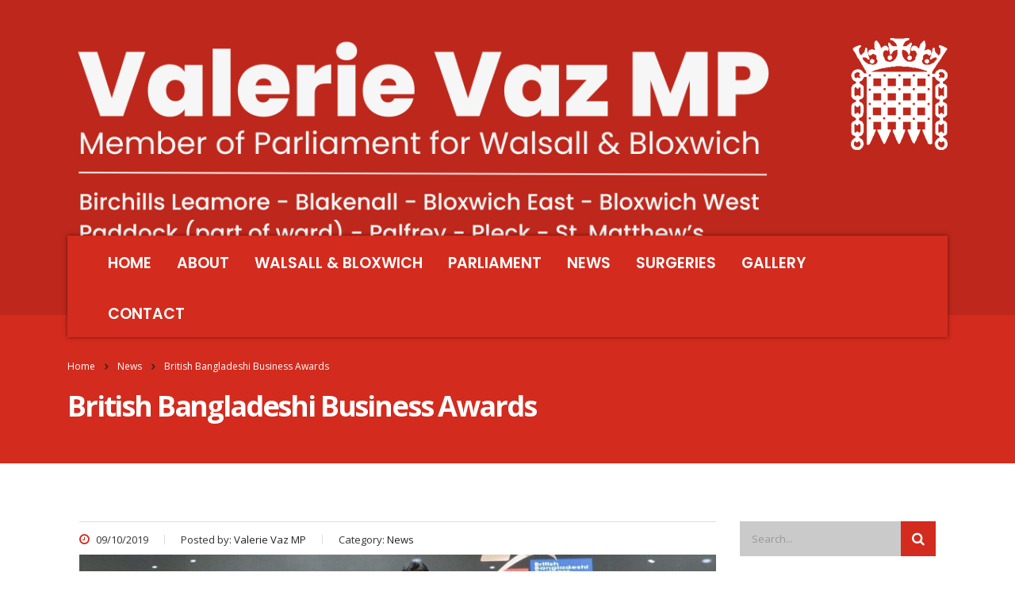

--- FILE ---
content_type: text/html; charset=UTF-8
request_url: https://www.valerievazmp.co.uk/british-bangladeshi-business-awards/
body_size: 15942
content:
<!DOCTYPE html>
<html lang="en-GB" class="no-js">
<head>
    <meta charset="UTF-8">
    <meta name="viewport" content="width=device-width, initial-scale=1">
    <link rel="profile" href="https://gmpg.org/xfn/11">
    <link rel="pingback" href="https://www.valerievazmp.co.uk/xmlrpc.php">
    <script>!function(e,c){e[c]=e[c]+(e[c]&&" ")+"quform-js"}(document.documentElement,"className");</script><meta name='robots' content='index, follow, max-image-preview:large, max-snippet:-1, max-video-preview:-1' />
	<style>img:is([sizes="auto" i], [sizes^="auto," i]) { contain-intrinsic-size: 3000px 1500px }</style>
	
	<!-- This site is optimized with the Yoast SEO plugin v26.6 - https://yoast.com/wordpress/plugins/seo/ -->
	<title>British Bangladeshi Business Awards - Valerie Vaz MP</title>
	<link rel="canonical" href="https://www.valerievazmp.co.uk/british-bangladeshi-business-awards/" />
	<meta property="og:locale" content="en_GB" />
	<meta property="og:type" content="article" />
	<meta property="og:title" content="British Bangladeshi Business Awards - Valerie Vaz MP" />
	<meta property="og:description" content="I was delighted to attend the third British Bangladeshi Business Awards at The Bingley Hall in Birmingham on Thursday 9 October 2019. The Awards are organised by Desh Foundation UK which is celebrating its 10th anniversary. Desh Foundation UK was founded by Mishbaur Rahman in 2009 as a small local community-based organisation to encourage business development within the Bangladeshi community in the UK." />
	<meta property="og:url" content="https://www.valerievazmp.co.uk/british-bangladeshi-business-awards/" />
	<meta property="og:site_name" content="Valerie Vaz MP" />
	<meta property="article:published_time" content="2019-10-09T21:44:57+00:00" />
	<meta property="article:modified_time" content="2019-10-15T11:30:25+00:00" />
	<meta property="og:image" content="https://www.valerievazmp.co.uk/wp-content/uploads/2019/10/VV-presenting-award.jpg" />
	<meta property="og:image:width" content="1600" />
	<meta property="og:image:height" content="944" />
	<meta property="og:image:type" content="image/jpeg" />
	<meta name="author" content="Valerie Vaz MP" />
	<meta name="twitter:card" content="summary_large_image" />
	<meta name="twitter:creator" content="@valerie_vazmp" />
	<meta name="twitter:site" content="@valerie_vazmp" />
	<meta name="twitter:label1" content="Written by" />
	<meta name="twitter:data1" content="Valerie Vaz MP" />
	<meta name="twitter:label2" content="Estimated reading time" />
	<meta name="twitter:data2" content="3 minutes" />
	<script type="application/ld+json" class="yoast-schema-graph">{"@context":"https://schema.org","@graph":[{"@type":"WebPage","@id":"https://www.valerievazmp.co.uk/british-bangladeshi-business-awards/","url":"https://www.valerievazmp.co.uk/british-bangladeshi-business-awards/","name":"British Bangladeshi Business Awards - Valerie Vaz MP","isPartOf":{"@id":"https://www.valerievazmp.co.uk/#website"},"primaryImageOfPage":{"@id":"https://www.valerievazmp.co.uk/british-bangladeshi-business-awards/#primaryimage"},"image":{"@id":"https://www.valerievazmp.co.uk/british-bangladeshi-business-awards/#primaryimage"},"thumbnailUrl":"https://www.valerievazmp.co.uk/wp-content/uploads/2019/10/VV-presenting-award.jpg","datePublished":"2019-10-09T21:44:57+00:00","dateModified":"2019-10-15T11:30:25+00:00","author":{"@id":"https://www.valerievazmp.co.uk/#/schema/person/f8b6238126ab52983b5226a8c01ff062"},"breadcrumb":{"@id":"https://www.valerievazmp.co.uk/british-bangladeshi-business-awards/#breadcrumb"},"inLanguage":"en-GB","potentialAction":[{"@type":"ReadAction","target":["https://www.valerievazmp.co.uk/british-bangladeshi-business-awards/"]}]},{"@type":"ImageObject","inLanguage":"en-GB","@id":"https://www.valerievazmp.co.uk/british-bangladeshi-business-awards/#primaryimage","url":"https://www.valerievazmp.co.uk/wp-content/uploads/2019/10/VV-presenting-award.jpg","contentUrl":"https://www.valerievazmp.co.uk/wp-content/uploads/2019/10/VV-presenting-award.jpg","width":1600,"height":944},{"@type":"BreadcrumbList","@id":"https://www.valerievazmp.co.uk/british-bangladeshi-business-awards/#breadcrumb","itemListElement":[{"@type":"ListItem","position":1,"name":"Home","item":"https://www.valerievazmp.co.uk/"},{"@type":"ListItem","position":2,"name":"British Bangladeshi Business Awards"}]},{"@type":"WebSite","@id":"https://www.valerievazmp.co.uk/#website","url":"https://www.valerievazmp.co.uk/","name":"Valerie Vaz MP","description":"Thank you for visiting my website. You will find information about my work and activities as the Member of Parliament on behalf of the people of Walsall South.","potentialAction":[{"@type":"SearchAction","target":{"@type":"EntryPoint","urlTemplate":"https://www.valerievazmp.co.uk/?s={search_term_string}"},"query-input":{"@type":"PropertyValueSpecification","valueRequired":true,"valueName":"search_term_string"}}],"inLanguage":"en-GB"},{"@type":"Person","@id":"https://www.valerievazmp.co.uk/#/schema/person/f8b6238126ab52983b5226a8c01ff062","name":"Valerie Vaz MP","image":{"@type":"ImageObject","inLanguage":"en-GB","@id":"https://www.valerievazmp.co.uk/#/schema/person/image/","url":"https://secure.gravatar.com/avatar/4c653ed46f919588127c67743297295c18122a4cb3e3d6352703fd1cd5180a26?s=96&d=mm&r=g","contentUrl":"https://secure.gravatar.com/avatar/4c653ed46f919588127c67743297295c18122a4cb3e3d6352703fd1cd5180a26?s=96&d=mm&r=g","caption":"Valerie Vaz MP"}}]}</script>
	<!-- / Yoast SEO plugin. -->


<link rel='dns-prefetch' href='//fonts.googleapis.com' />
<link rel="alternate" type="application/rss+xml" title="Valerie Vaz MP &raquo; Feed" href="https://www.valerievazmp.co.uk/feed/" />
<script type="text/javascript">
/* <![CDATA[ */
window._wpemojiSettings = {"baseUrl":"https:\/\/s.w.org\/images\/core\/emoji\/16.0.1\/72x72\/","ext":".png","svgUrl":"https:\/\/s.w.org\/images\/core\/emoji\/16.0.1\/svg\/","svgExt":".svg","source":{"concatemoji":"https:\/\/www.valerievazmp.co.uk\/wp-includes\/js\/wp-emoji-release.min.js?ver=6.8.3"}};
/*! This file is auto-generated */
!function(s,n){var o,i,e;function c(e){try{var t={supportTests:e,timestamp:(new Date).valueOf()};sessionStorage.setItem(o,JSON.stringify(t))}catch(e){}}function p(e,t,n){e.clearRect(0,0,e.canvas.width,e.canvas.height),e.fillText(t,0,0);var t=new Uint32Array(e.getImageData(0,0,e.canvas.width,e.canvas.height).data),a=(e.clearRect(0,0,e.canvas.width,e.canvas.height),e.fillText(n,0,0),new Uint32Array(e.getImageData(0,0,e.canvas.width,e.canvas.height).data));return t.every(function(e,t){return e===a[t]})}function u(e,t){e.clearRect(0,0,e.canvas.width,e.canvas.height),e.fillText(t,0,0);for(var n=e.getImageData(16,16,1,1),a=0;a<n.data.length;a++)if(0!==n.data[a])return!1;return!0}function f(e,t,n,a){switch(t){case"flag":return n(e,"\ud83c\udff3\ufe0f\u200d\u26a7\ufe0f","\ud83c\udff3\ufe0f\u200b\u26a7\ufe0f")?!1:!n(e,"\ud83c\udde8\ud83c\uddf6","\ud83c\udde8\u200b\ud83c\uddf6")&&!n(e,"\ud83c\udff4\udb40\udc67\udb40\udc62\udb40\udc65\udb40\udc6e\udb40\udc67\udb40\udc7f","\ud83c\udff4\u200b\udb40\udc67\u200b\udb40\udc62\u200b\udb40\udc65\u200b\udb40\udc6e\u200b\udb40\udc67\u200b\udb40\udc7f");case"emoji":return!a(e,"\ud83e\udedf")}return!1}function g(e,t,n,a){var r="undefined"!=typeof WorkerGlobalScope&&self instanceof WorkerGlobalScope?new OffscreenCanvas(300,150):s.createElement("canvas"),o=r.getContext("2d",{willReadFrequently:!0}),i=(o.textBaseline="top",o.font="600 32px Arial",{});return e.forEach(function(e){i[e]=t(o,e,n,a)}),i}function t(e){var t=s.createElement("script");t.src=e,t.defer=!0,s.head.appendChild(t)}"undefined"!=typeof Promise&&(o="wpEmojiSettingsSupports",i=["flag","emoji"],n.supports={everything:!0,everythingExceptFlag:!0},e=new Promise(function(e){s.addEventListener("DOMContentLoaded",e,{once:!0})}),new Promise(function(t){var n=function(){try{var e=JSON.parse(sessionStorage.getItem(o));if("object"==typeof e&&"number"==typeof e.timestamp&&(new Date).valueOf()<e.timestamp+604800&&"object"==typeof e.supportTests)return e.supportTests}catch(e){}return null}();if(!n){if("undefined"!=typeof Worker&&"undefined"!=typeof OffscreenCanvas&&"undefined"!=typeof URL&&URL.createObjectURL&&"undefined"!=typeof Blob)try{var e="postMessage("+g.toString()+"("+[JSON.stringify(i),f.toString(),p.toString(),u.toString()].join(",")+"));",a=new Blob([e],{type:"text/javascript"}),r=new Worker(URL.createObjectURL(a),{name:"wpTestEmojiSupports"});return void(r.onmessage=function(e){c(n=e.data),r.terminate(),t(n)})}catch(e){}c(n=g(i,f,p,u))}t(n)}).then(function(e){for(var t in e)n.supports[t]=e[t],n.supports.everything=n.supports.everything&&n.supports[t],"flag"!==t&&(n.supports.everythingExceptFlag=n.supports.everythingExceptFlag&&n.supports[t]);n.supports.everythingExceptFlag=n.supports.everythingExceptFlag&&!n.supports.flag,n.DOMReady=!1,n.readyCallback=function(){n.DOMReady=!0}}).then(function(){return e}).then(function(){var e;n.supports.everything||(n.readyCallback(),(e=n.source||{}).concatemoji?t(e.concatemoji):e.wpemoji&&e.twemoji&&(t(e.twemoji),t(e.wpemoji)))}))}((window,document),window._wpemojiSettings);
/* ]]> */
</script>
<style id='wp-emoji-styles-inline-css' type='text/css'>

	img.wp-smiley, img.emoji {
		display: inline !important;
		border: none !important;
		box-shadow: none !important;
		height: 1em !important;
		width: 1em !important;
		margin: 0 0.07em !important;
		vertical-align: -0.1em !important;
		background: none !important;
		padding: 0 !important;
	}
</style>
<link rel='stylesheet' id='stm-stm-css' href='https://www.valerievazmp.co.uk/wp-content/uploads/stm_fonts/stm/stm.css?ver=1.0' type='text/css' media='all' />
<link rel='stylesheet' id='otw-bm-default-css' href='https://www.valerievazmp.co.uk/wp-content/plugins/otw-blog-manager/frontend/css/default.css?ver=6.8.3' type='text/css' media='all' />
<link rel='stylesheet' id='otw-bm-font-awesome-css' href='https://www.valerievazmp.co.uk/wp-content/plugins/otw-blog-manager/frontend/css/font-awesome.min.css?ver=6.8.3' type='text/css' media='all' />
<link rel='stylesheet' id='otw-bm-bm-css' href='https://www.valerievazmp.co.uk/wp-content/plugins/otw-blog-manager/frontend/css/otw-blog-manager.css?ver=6.8.3' type='text/css' media='all' />
<link rel='stylesheet' id='otw-bm-grid-css' href='https://www.valerievazmp.co.uk/wp-content/plugins/otw-blog-manager/frontend/css/otw-grid.css?ver=6.8.3' type='text/css' media='all' />
<link rel='stylesheet' id='bwg_fonts-css' href='https://www.valerievazmp.co.uk/wp-content/plugins/photo-gallery/css/bwg-fonts/fonts.css?ver=0.0.1' type='text/css' media='all' />
<link rel='stylesheet' id='sumoselect-css' href='https://www.valerievazmp.co.uk/wp-content/plugins/photo-gallery/css/sumoselect.min.css?ver=3.4.6' type='text/css' media='all' />
<link rel='stylesheet' id='mCustomScrollbar-css' href='https://www.valerievazmp.co.uk/wp-content/plugins/photo-gallery/css/jquery.mCustomScrollbar.min.css?ver=3.1.5' type='text/css' media='all' />
<link rel='stylesheet' id='bwg_googlefonts-css' href='https://fonts.googleapis.com/css?family=Ubuntu&#038;subset=greek,latin,greek-ext,vietnamese,cyrillic-ext,latin-ext,cyrillic' type='text/css' media='all' />
<link rel='stylesheet' id='bwg_frontend-css' href='https://www.valerievazmp.co.uk/wp-content/plugins/photo-gallery/css/styles.min.css?ver=1.8.35' type='text/css' media='all' />
<link rel='stylesheet' id='quform-css' href='https://www.valerievazmp.co.uk/wp-content/plugins/quform/cache/quform.css?ver=1745845673' type='text/css' media='all' />
<link rel='stylesheet' id='bootstrap-css' href='https://www.valerievazmp.co.uk/wp-content/themes/epolitixdesign/assets/css/bootstrap.min.css?ver=4.0.2' type='text/css' media='all' />
<link rel='stylesheet' id='font-awesome-css' href='https://www.valerievazmp.co.uk/wp-content/themes/epolitixdesign/assets/css/font-awesome.min.css?ver=4.0.2' type='text/css' media='all' />
<link rel='stylesheet' id='consulting-style-css' href='https://www.valerievazmp.co.uk/wp-content/themes/epolitixdesign/style.css?ver=4.0.2' type='text/css' media='all' />
<link rel='stylesheet' id='consulting-layout-css' href='https://www.valerievazmp.co.uk/wp-content/themes/epolitixdesign/assets/css/layout_1/main.css?ver=4.0.2' type='text/css' media='all' />
<style id='consulting-layout-inline-css' type='text/css'>
.page_title{ background-repeat: no-repeat !important; }
</style>
<link rel='stylesheet' id='select2-css' href='https://www.valerievazmp.co.uk/wp-content/themes/epolitixdesign/assets/css/select2.min.css?ver=4.0.2' type='text/css' media='all' />
<link rel='stylesheet' id='consulting-default-font-css' href='https://fonts.googleapis.com/css?family=Open+Sans%3A400%2C300%2C300italic%2C400italic%2C600%2C600italic%2C700%2C700italic%2C800%2C800italic%26subset%3Dlatin%2Cgreek%2Cgreek-ext%2Cvietnamese%2Ccyrillic-ext%2Clatin-ext%2Ccyrillic%7CPoppins%3A400%2C500%2C300%2C600%2C700%26subset%3Dlatin%2Clatin-ext%2Cdevanagari&#038;ver=4.0.2' type='text/css' media='all' />
<link rel='stylesheet' id='stm-skin-custom-generated-css' href='https://www.valerievazmp.co.uk/wp-content/uploads/stm_uploads/skin-custom.css?ver=6190375' type='text/css' media='all' />
<link rel='stylesheet' id='stm_megamenu-css' href='https://www.valerievazmp.co.uk/wp-content/themes/epolitixdesign/inc/megamenu/assets/css/megamenu.css?ver=6.8.3' type='text/css' media='all' />
<script type="text/javascript" src="https://www.valerievazmp.co.uk/wp-includes/js/jquery/jquery.min.js?ver=3.7.1" id="jquery-core-js"></script>
<script type="text/javascript" src="https://www.valerievazmp.co.uk/wp-includes/js/jquery/jquery-migrate.min.js?ver=3.4.1" id="jquery-migrate-js"></script>
<script type="text/javascript" src="https://www.valerievazmp.co.uk/wp-content/plugins/otw-blog-manager/frontend/js/jquery.fancybox.min.js?ver=6.8.3" id="otw-bm-fancybox-js"></script>
<script type="text/javascript" src="https://www.valerievazmp.co.uk/wp-content/plugins/otw-blog-manager/frontend/js/jquery.flexslider.min.js?ver=6.8.3" id="otw-bm-flexslider-js"></script>
<script type="text/javascript" src="https://www.valerievazmp.co.uk/wp-content/plugins/otw-blog-manager/frontend/js/jquery.infinitescroll.min.js?ver=6.8.3" id="otw-bm-infinitescroll-js"></script>
<script type="text/javascript" src="https://www.valerievazmp.co.uk/wp-content/plugins/otw-blog-manager/frontend/js/isotope.pkgd.min.js?ver=6.8.3" id="otw-bm-isotope-js"></script>
<script type="text/javascript" src="https://www.valerievazmp.co.uk/wp-content/plugins/otw-blog-manager/frontend/js/pixastic.custom.min.js?ver=6.8.3" id="otw-bm-pixastic-js"></script>
<script type="text/javascript" src="https://www.valerievazmp.co.uk/wp-content/plugins/otw-blog-manager/frontend/js/jquery.fitvids.js?ver=6.8.3" id="otw-bm-fitvid-js"></script>
<script type="text/javascript" src="https://www.valerievazmp.co.uk/wp-content/plugins/photo-gallery/js/jquery.sumoselect.min.js?ver=3.4.6" id="sumoselect-js"></script>
<script type="text/javascript" src="https://www.valerievazmp.co.uk/wp-content/plugins/photo-gallery/js/tocca.min.js?ver=2.0.9" id="bwg_mobile-js"></script>
<script type="text/javascript" src="https://www.valerievazmp.co.uk/wp-content/plugins/photo-gallery/js/jquery.mCustomScrollbar.concat.min.js?ver=3.1.5" id="mCustomScrollbar-js"></script>
<script type="text/javascript" src="https://www.valerievazmp.co.uk/wp-content/plugins/photo-gallery/js/jquery.fullscreen.min.js?ver=0.6.0" id="jquery-fullscreen-js"></script>
<script type="text/javascript" id="bwg_frontend-js-extra">
/* <![CDATA[ */
var bwg_objectsL10n = {"bwg_field_required":"field is required.","bwg_mail_validation":"This is not a valid email address.","bwg_search_result":"There are no images matching your search.","bwg_select_tag":"Select Tag","bwg_order_by":"Order By","bwg_search":"Search","bwg_show_ecommerce":"Show Ecommerce","bwg_hide_ecommerce":"Hide Ecommerce","bwg_show_comments":"Show Comments","bwg_hide_comments":"Hide Comments","bwg_restore":"Restore","bwg_maximize":"Maximise","bwg_fullscreen":"Fullscreen","bwg_exit_fullscreen":"Exit Fullscreen","bwg_search_tag":"SEARCH...","bwg_tag_no_match":"No tags found","bwg_all_tags_selected":"All tags selected","bwg_tags_selected":"tags selected","play":"Play","pause":"Pause","is_pro":"","bwg_play":"Play","bwg_pause":"Pause","bwg_hide_info":"Hide info","bwg_show_info":"Show info","bwg_hide_rating":"Hide rating","bwg_show_rating":"Show rating","ok":"Ok","cancel":"Cancel","select_all":"Select all","lazy_load":"0","lazy_loader":"https:\/\/www.valerievazmp.co.uk\/wp-content\/plugins\/photo-gallery\/images\/ajax_loader.png","front_ajax":"0","bwg_tag_see_all":"see all tags","bwg_tag_see_less":"see less tags"};
/* ]]> */
</script>
<script type="text/javascript" src="https://www.valerievazmp.co.uk/wp-content/plugins/photo-gallery/js/scripts.min.js?ver=1.8.35" id="bwg_frontend-js"></script>
<script type="text/javascript" src="https://www.valerievazmp.co.uk/wp-content/themes/epolitixdesign/inc/megamenu/assets/js/megamenu.js?ver=6.8.3" id="stm_megamenu-js"></script>
<link rel="https://api.w.org/" href="https://www.valerievazmp.co.uk/wp-json/" /><link rel="alternate" title="JSON" type="application/json" href="https://www.valerievazmp.co.uk/wp-json/wp/v2/posts/25037" /><link rel="EditURI" type="application/rsd+xml" title="RSD" href="https://www.valerievazmp.co.uk/xmlrpc.php?rsd" />
<link rel='shortlink' href='https://www.valerievazmp.co.uk/?p=25037' />
<link rel="alternate" title="oEmbed (JSON)" type="application/json+oembed" href="https://www.valerievazmp.co.uk/wp-json/oembed/1.0/embed?url=https%3A%2F%2Fwww.valerievazmp.co.uk%2Fbritish-bangladeshi-business-awards%2F" />
<link rel="alternate" title="oEmbed (XML)" type="text/xml+oembed" href="https://www.valerievazmp.co.uk/wp-json/oembed/1.0/embed?url=https%3A%2F%2Fwww.valerievazmp.co.uk%2Fbritish-bangladeshi-business-awards%2F&#038;format=xml" />
<meta name="generator" content="Customized By Yellow Pencil Plugin" />
		<script type="text/javascript">
			var ajaxurl = 'https://www.valerievazmp.co.uk/wp-admin/admin-ajax.php';
		</script>
		<meta name="generator" content="Elementor 3.34.0; features: additional_custom_breakpoints; settings: css_print_method-external, google_font-enabled, font_display-auto">
<meta name="generator" content="Powered by WPBakery Page Builder - drag and drop page builder for WordPress."/>
<!--[if lte IE 9]><link rel="stylesheet" type="text/css" href="https://www.valerievazmp.co.uk/wp-content/plugins/js_composer/assets/css/vc_lte_ie9.min.css" media="screen"><![endif]-->			<style>
				.e-con.e-parent:nth-of-type(n+4):not(.e-lazyloaded):not(.e-no-lazyload),
				.e-con.e-parent:nth-of-type(n+4):not(.e-lazyloaded):not(.e-no-lazyload) * {
					background-image: none !important;
				}
				@media screen and (max-height: 1024px) {
					.e-con.e-parent:nth-of-type(n+3):not(.e-lazyloaded):not(.e-no-lazyload),
					.e-con.e-parent:nth-of-type(n+3):not(.e-lazyloaded):not(.e-no-lazyload) * {
						background-image: none !important;
					}
				}
				@media screen and (max-height: 640px) {
					.e-con.e-parent:nth-of-type(n+2):not(.e-lazyloaded):not(.e-no-lazyload),
					.e-con.e-parent:nth-of-type(n+2):not(.e-lazyloaded):not(.e-no-lazyload) * {
						background-image: none !important;
					}
				}
			</style>
			<meta name="generator" content="Powered by Slider Revolution 6.7.21 - responsive, Mobile-Friendly Slider Plugin for WordPress with comfortable drag and drop interface." />
<!-- Global site tag (gtag.js) - Google Analytics -->
<script async src="https://www.googletagmanager.com/gtag/js?id=UA-123644373-1"></script>
<script>
  window.dataLayer = window.dataLayer || [];
  function gtag(){dataLayer.push(arguments);}
  gtag('js', new Date());

  gtag('config', 'UA-123644373-1');
</script><link rel="icon" href="https://www.valerievazmp.co.uk/wp-content/uploads/2018/02/cropped-about-valerie-32x32.jpg" sizes="32x32" />
<link rel="icon" href="https://www.valerievazmp.co.uk/wp-content/uploads/2018/02/cropped-about-valerie-192x192.jpg" sizes="192x192" />
<link rel="apple-touch-icon" href="https://www.valerievazmp.co.uk/wp-content/uploads/2018/02/cropped-about-valerie-180x180.jpg" />
<meta name="msapplication-TileImage" content="https://www.valerievazmp.co.uk/wp-content/uploads/2018/02/cropped-about-valerie-270x270.jpg" />
<script>function setREVStartSize(e){
			//window.requestAnimationFrame(function() {
				window.RSIW = window.RSIW===undefined ? window.innerWidth : window.RSIW;
				window.RSIH = window.RSIH===undefined ? window.innerHeight : window.RSIH;
				try {
					var pw = document.getElementById(e.c).parentNode.offsetWidth,
						newh;
					pw = pw===0 || isNaN(pw) || (e.l=="fullwidth" || e.layout=="fullwidth") ? window.RSIW : pw;
					e.tabw = e.tabw===undefined ? 0 : parseInt(e.tabw);
					e.thumbw = e.thumbw===undefined ? 0 : parseInt(e.thumbw);
					e.tabh = e.tabh===undefined ? 0 : parseInt(e.tabh);
					e.thumbh = e.thumbh===undefined ? 0 : parseInt(e.thumbh);
					e.tabhide = e.tabhide===undefined ? 0 : parseInt(e.tabhide);
					e.thumbhide = e.thumbhide===undefined ? 0 : parseInt(e.thumbhide);
					e.mh = e.mh===undefined || e.mh=="" || e.mh==="auto" ? 0 : parseInt(e.mh,0);
					if(e.layout==="fullscreen" || e.l==="fullscreen")
						newh = Math.max(e.mh,window.RSIH);
					else{
						e.gw = Array.isArray(e.gw) ? e.gw : [e.gw];
						for (var i in e.rl) if (e.gw[i]===undefined || e.gw[i]===0) e.gw[i] = e.gw[i-1];
						e.gh = e.el===undefined || e.el==="" || (Array.isArray(e.el) && e.el.length==0)? e.gh : e.el;
						e.gh = Array.isArray(e.gh) ? e.gh : [e.gh];
						for (var i in e.rl) if (e.gh[i]===undefined || e.gh[i]===0) e.gh[i] = e.gh[i-1];
											
						var nl = new Array(e.rl.length),
							ix = 0,
							sl;
						e.tabw = e.tabhide>=pw ? 0 : e.tabw;
						e.thumbw = e.thumbhide>=pw ? 0 : e.thumbw;
						e.tabh = e.tabhide>=pw ? 0 : e.tabh;
						e.thumbh = e.thumbhide>=pw ? 0 : e.thumbh;
						for (var i in e.rl) nl[i] = e.rl[i]<window.RSIW ? 0 : e.rl[i];
						sl = nl[0];
						for (var i in nl) if (sl>nl[i] && nl[i]>0) { sl = nl[i]; ix=i;}
						var m = pw>(e.gw[ix]+e.tabw+e.thumbw) ? 1 : (pw-(e.tabw+e.thumbw)) / (e.gw[ix]);
						newh =  (e.gh[ix] * m) + (e.tabh + e.thumbh);
					}
					var el = document.getElementById(e.c);
					if (el!==null && el) el.style.height = newh+"px";
					el = document.getElementById(e.c+"_wrapper");
					if (el!==null && el) {
						el.style.height = newh+"px";
						el.style.display = "block";
					}
				} catch(e){
					console.log("Failure at Presize of Slider:" + e)
				}
			//});
		  };</script>
<style id="sccss">body {
    font-family: "Open Sans",sans-serif;
    font-size: 16px;
    color: #333;
}

p {
    line-height: 32px;
    margin: 0 0 15px;
}

ul#menu-main-menu a{
	font-size:19px;
}

ul#menu-main-menu .current-menu-item a{
	color:#ffffff;
	
}

ul#menu-main-menu .current-menu-item a{
	color:#ffffff;
}

ul#menu-main-menu a{
	color:#ffffff;
}

ul#menu-main-menu .sub-menu a{
	color:#3d3d3d;
}

.entry-content .vc_column_container .wpb_wrapper .wpb_content_element p{
	font-family:'Open Sans', sans-serif !important;
	
}

.row .widget ul a{
	color:#ffffff;
}

#ff-uid-1 .ff-item-cont .ff-label-wrapper{
	padding-top:0px;
	padding-left:0px;
	padding-right:0px;
	margin-right:-5px;
	margin-left:0px;
}

#ff-uid-2 .ff-item-cont .ff-label-wrapper{
	padding-top:0px;
	padding-left:0px;
	padding-right:0px;
	margin-right:-5px;
	margin-left:0px;
}

#ff-uid-3 .ff-item-cont .ff-label-wrapper{
	padding-top:0px;
	padding-left:0px;
	padding-right:0px;
	margin-right:-5px;
	margin-left:0px;
}

#ff-uid-4 .ff-item-cont .ff-label-wrapper{
	padding-top:0px;
	padding-left:0px;
	padding-right:0px;
	margin-right:-5px;
	margin-left:0px;
}

#ff-uid-5 .ff-item-cont .ff-label-wrapper{
	padding-top:0px;
	padding-left:0px;
	padding-right:0px;
	margin-right:-5px;
	margin-left:0px;
}

#ff-uid-6 .ff-item-cont .ff-label-wrapper{
	padding-top:0px;
	padding-left:0px;
	padding-right:0px;
	margin-right:-5px;
	margin-left:0px;
}

#ff-uid-7 .ff-item-cont .ff-label-wrapper{
	padding-top:0px;
	padding-left:0px;
	padding-right:0px;
	margin-right:-5px;
	margin-left:0px;
}

#ff-uid-8 .ff-item-cont .ff-label-wrapper{
	padding-top:0px;
	padding-left:0px;
	padding-right:0px;
	margin-right:-5px;
	margin-left:0px;
}

#ff-uid-9 .ff-item-cont .ff-label-wrapper{
	padding-top:0px;
	padding-left:0px;
	padding-right:0px;
	margin-right:-5px;
	margin-left:0px;
}

#ff-uid-10 .ff-item-cont .ff-label-wrapper{
	padding-top:0px;
	padding-left:0px;
	padding-right:0px;
	margin-right:-5px;
	margin-left:0px;
}

#ff-uid-11 .ff-item-cont .ff-label-wrapper{
	padding-top:0px;
	padding-left:0px;
	padding-right:0px;
	margin-right:-5px;
	margin-left:0px;
}

#ff-uid-12 .ff-item-cont .ff-label-wrapper{
	padding-top:0px;
	padding-left:0px;
	padding-right:0px;
	margin-right:-5px;
	margin-left:0px;
}

#ff-uid-13 .ff-item-cont .ff-label-wrapper{
	padding-top:0px;
	padding-left:0px;
	padding-right:0px;
	margin-right:-5px;
	margin-left:0px;
}

#ff-uid-14 .ff-item-cont .ff-label-wrapper{
	padding-top:0px;
	padding-left:0px;
	padding-right:0px;
	margin-right:-5px;
	margin-left:0px;
}

#ff-uid-15 .ff-item-cont .ff-label-wrapper{
	padding-top:0px;
	padding-left:0px;
	padding-right:0px;
	margin-right:-5px;
	margin-left:0px;
}

#ff-uid-16 .ff-item-cont .ff-label-wrapper{
	padding-top:0px;
	padding-left:0px;
	padding-right:0px;
	margin-right:-5px;
	margin-left:0px;
}

#ff-uid-17 .ff-item-cont .ff-label-wrapper{
	padding-top:0px;
	padding-left:0px;
	padding-right:0px;
	margin-right:-5px;
	margin-left:0px;
}

#ff-uid-18 .ff-item-cont .ff-label-wrapper{
	padding-top:0px;
	padding-left:0px;
	padding-right:0px;
	margin-right:-5px;
	margin-left:0px;
}

#ff-uid-19 .ff-item-cont .ff-label-wrapper{
	padding-top:0px;
	padding-left:0px;
	padding-right:0px;
	margin-right:-5px;
	margin-left:0px;
}

#ff-uid-20 .ff-item-cont .ff-label-wrapper{
	padding-top:0px;
	padding-left:0px;
	padding-right:0px;
	margin-right:-5px;
	margin-left:0px;
}

#ff-uid-21 .ff-item-cont .ff-label-wrapper{
	padding-top:0px;
	padding-left:0px;
	padding-right:0px;
	margin-right:-5px;
	margin-left:0px;
}

#ff-uid-22 .ff-item-cont .ff-label-wrapper{
	padding-top:0px;
	padding-left:0px;
	padding-right:0px;
	margin-right:-5px;
	margin-left:0px;
}

#ff-uid-23 .ff-item-cont .ff-label-wrapper{
	padding-top:0px;
	padding-left:0px;
	padding-right:0px;
	margin-right:-5px;
	margin-left:0px;
}

#ff-uid-24 .ff-item-cont .ff-label-wrapper{
	padding-top:0px;
	padding-left:0px;
	padding-right:0px;
	margin-right:-5px;
	margin-left:0px;
}

#ff-uid-25 .ff-item-cont .ff-label-wrapper{
	padding-top:0px;
	padding-left:0px;
	padding-right:0px;
	margin-right:-5px;
	margin-left:0px;
}

#ff-uid-26 .ff-item-cont .ff-label-wrapper{
	padding-top:0px;
	padding-left:0px;
	padding-right:0px;
	margin-right:-5px;
	margin-left:0px;
}

#ff-uid-26 .ff-item-cont .ff-label-wrapper{
	padding-top:0px;
	padding-left:0px;
	padding-right:0px;
	margin-right:-5px;
	margin-left:0px;
}

#ff-uid-28 .ff-item-cont .ff-label-wrapper{
	padding-top:0px;
	padding-left:0px;
	padding-right:0px;
	margin-right:-5px;
	margin-left:0px;
}

#ff-uid-29 .ff-item-cont .ff-label-wrapper{
	padding-top:0px;
	padding-left:0px;
	padding-right:0px;
	margin-right:-5px;
	margin-left:0px;
}

#ff-uid-30 .ff-item-cont .ff-label-wrapper{
	padding-top:0px;
	padding-left:0px;
	padding-right:0px;
	margin-right:-5px;
	margin-left:0px;
}

#ff-uid-31 .ff-item-cont .ff-label-wrapper{
	padding-top:0px;
	padding-left:0px;
	padding-right:0px;
	margin-right:-5px;
	margin-left:0px;
}

#ff-uid-32 .ff-item-cont .ff-label-wrapper{
	padding-top:0px;
	padding-left:0px;
	padding-right:0px;
	margin-right:-5px;
	margin-left:0px;
}

#ff-uid-33 .ff-item-cont .ff-label-wrapper{
	padding-top:0px;
	padding-left:0px;
	padding-right:0px;
	margin-right:-5px;
	margin-left:0px;
}

#ff-uid-34 .ff-item-cont .ff-label-wrapper{
	padding-top:0px;
	padding-left:0px;
	padding-right:0px;
	margin-right:-5px;
	margin-left:0px;
}

#ff-uid-35 .ff-item-cont .ff-label-wrapper{
	padding-top:0px;
	padding-left:0px;
	padding-right:0px;
	margin-right:-5px;
	margin-left:0px;
}

#ff-uid-36 .ff-item-cont .ff-label-wrapper{
	padding-top:0px;
	padding-left:0px;
	padding-right:0px;
	margin-right:-5px;
	margin-left:0px;
}

#ff-uid-37 .ff-item-cont .ff-label-wrapper{
	padding-top:0px;
	padding-left:0px;
	padding-right:0px;
	margin-right:-5px;
	margin-left:0px;
}

h1:after, .h1:after, h2:after, .h2:after, h3:after, .h3:after, h4:after, .h4:after, h5:after, .h5:after, h6:after, .h6:after {
    content: '';
    display: block;
    width: 35px;
    height: 6px;
    background: none;
    border-radius: 3px;
    margin: 4px 0 0;
}

@media (max-width:768px){

	.mobile_header .logo_wrapper{
		background-color:#e4003b;
	}
	
}

.top_nav .top_nav_wrapper > ul > li, .top_nav .main_menu_nav > ul > li {
    position: relative;
    float: left;
    font-size: 15px;
    line-height: 1;
    color: #ffffff;
    font-weight: 600 !important;
    text-transform: lowercase;
}

#menu_toggle{
		background-color:#FFFFFF;
	}
	
.mgl_twitter_username a{
	color:#e4003b;
}

.mgl_twitter_userdata a{
	color:#e4003b;
	
}

.entry-content .vc_column_container .wpb_wrapper .wpb_content_element p a{
	color:#e4003b;
}

@media (max-width:768px){

	.logo_wrapper a img{
		width:250px !important;
		height:79px !important;
		
	}
	
}

.row .widget p{
	font-size:16px !important;
	
}

.otw_blog_manager-blog-item-holder .otw_blog_manager-blog-image-left{
	margin-bottom:0px;
	padding-top:0px;
}

.otw_blog_manager-blog-item-holder .otw_blog_manager-blog-image-left .otw_blog_manager-blog-content{
	padding-bottom:0px;
	
}

.otw_blog_manager-blog-item-holder .otw_blog_manager-blog-image-left p{
	margin-bottom:7px;
	
}

.otw_blog_manager-blog-item-holder .otw_blog_manager-blog-image-left p{
	margin-top:-13px;
	
}

.entry-content .vc_column_container .wpb_wrapper .wpb_content_element h3{
	font-family:'Open Sans', sans-serif !important;
}

.entry-content .vc_column_container .wpb_wrapper h2 a{
	font-family:'Open Sans', sans-serif !important;
}

.entry-content .vc_row-has-fill .vc_column_container .vc_column-inner .wpb_wrapper .vc_custom_heading h2{
	font-family:'Open Sans', sans-serif !important;
}

.entry-content .vc_column_container .wpb_wrapper h2{
	font-family:'Open Sans', sans-serif !important;
}

.entry-content .vc_column_container .vc_column-inner .wpb_wrapper .vc_row-fluid .vc_column_container .vc_column-inner .wpb_wrapper .wpb_content_element h4{
	font-family:'Open Sans', sans-serif !important;
}

.row .widget .widget_title{
	font-family:'Open Sans', sans-serif !important;
	
}

.page_title .h2{
	font-family:'Open Sans', sans-serif !important;
	
}

.wpb_widgetised_column .widget .widget_title{
	font-family:'Open Sans', sans-serif !important;
	
}

.wpb_widgetised_column .widget li a{
	font-family:'Open Sans', sans-serif !important;
	
}

.entry-content .vc_column_container .vc_column-inner .wpb_wrapper .vc_row-fluid .vc_column_container .vc_column-inner .wpb_wrapper .wpb_content_element p strong{
	font-family:'Open Sans', sans-serif !important;
	
}

#header .container .text strong{
	font-size:16px;
}

#header .container .text span{
	font-size:16px;
}

ul#menu-main-menu a span{
	text-transform:uppercase;
	font-family:'Open Sans', sans-serif !important;
	font-weight:700;
	font-size:14.5px;
	
}

.page_title .h2{
	color:#ffffff;
	
}

.row .widget p a{
	color:#d32b1e;
	
}

.copyright a{
	color:#ffffff !important;
}

ul#menu-main-menu a span{
	color: #ffffff;
}

ul#menu-main-menu a .dashicons-admin-users{
	color:#ffffff;
}

ul#menu-main-menu a .dashicons-admin-home{
	color:#ffffff;
}

ul#menu-main-menu a .dashicons-building{
	color:#ffffff;
}

ul#menu-main-menu a .dashicons-format-aside{
	color:#ffffff;
}

ul#menu-main-menu a .dashicons-calendar-alt{
	color:#ffffff;
}

ul#menu-main-menu a .dashicons-format-gallery{
	color:#ffffff;
}

ul#menu-main-menu a .dashicons-email-alt{
		color:#ffffff;
}

.breadcrumbs span span{
	color:#ffffff;
}

.breadcrumbs .home{
	color:#ffffff;
	
}

.mgl_twitter_userdata a{
	color:#d32b1e;
}

.mgl_twitter_username a{
	color:#d32b1e;
	
}

.wpb_widgetised_column .widget p a{
	color:#d32b1e !important;
	
}

.entry-content .vc_column_container .vc_column-inner .wpb_wrapper .vc_row-fluid .vc_column_container .vc_column-inner .wpb_wrapper .wpb_content_element p a{
	color:#d32b1e;
	
}

.vc_row-fluid .vc_column-inner .wpb_content_element ul a{
	font-size:16px;
}

.wpb_widgetised_column .widget p{
	font-size:16px;
}

.vc_row-fluid .vc_column-inner .wpb_content_element ul li{
	font-size:16px;
	
}

.otw_blog_manager-blog-item-holder .otw_blog_manager-blog-image-left p{
	font-size:16px;
}

.otw_blog_manager-blog-item-holder .otw_blog_manager-blog-image-left .otw_blog_manager-blog-date a{
	font-size:16px;
}

.otw_blog_manager-blog-item-holder .otw_blog_manager-blog-image-left .otw_blog_manager-blog-date .head{
	font-size:16px;
}

.otw_blog_manager-blog-item-holder .otw_blog_manager-blog-image-left .otw_blog_manager-blog-continue-reading{
	font-size:16px;
}

.otw_blog_manager-blog-item-holder .otw_blog_manager-blog-image-left .otw_blog_manager-blog-title{
	margin-left:0px;
	margin-top:-20px;
}

.otw_blog_manager-blog-item-holder .otw_blog_manager-blog-image-left{
	margin-bottom:22px;
}

.otw_blog_manager-blog-item-holder .otw_blog_manager-blog-image-left .otw_blog_manager-blog-title .otw-link-single{
	font-weight:600;
	
}

.otw_blog_manager-pagination .pages{
	font-size:16px;
}

.otw_blog_manager-pagination .current{
	font-size:16px;
}

.otw_blog_manager-pagination .page-numbers{
	font-size:16px;
	
}

#header .container .icon .stm-email{
	color:#ffffff;
}

#header .container .icon .fa-map-marker{
	color:#ffffff;
}

.wpb_widgetised_column .widget .widget_title{
	font-weight:700;
	font-size:26px;
	margin-bottom:38px;
	
}


#header .affix-top .container .icon_text .text a strong{
	color:#ffffff;
	
}

.top_nav_wrapper .icon .fa-phone{
	color:#ffffff;
	
}

@media (max-width:983px){

	.mobile_header .logo_wrapper{
		background-color:#d32b1e;
	}
	
}

#header .container .icon .fa-map-marker{
	font-size:0px;
	
}

@media only screen and (max-width: 991px){
.mobile_header .top_nav_mobile .main_menu_nav li.current_page_item > a{
color:white;}

.mobile_header .icon_texts{text-align:center!important;}
.mobile_header .header_info .icon_text .icon{width:inherit!important;display: none!important;}
.icon_text .text{float:none!important;}



.mobile_header .top_nav_mobile .main_menu_nav > li:hover > a{
color:white;
}
}

h1:after, .h1:after, h2:after, .h2:after, h3:after, .h3:after, h4:after, .h4:after, h5:after, .h5:after, h6:after, .h6:after {
    content: '';
    display: none;
    width: 35px;
    height: 6px;
    background: none;
    border-radius: 3px;
    margin: 4px 0 0;
}

.otw_blog_manager-blog-item-holder .otw_blog_manager-blog-full .otw_blog_manager-blog-title .otw-link-single{
	font-weight:600;
}

.otw_blog_manager-blog-item-holder .otw_blog_manager-blog-full .otw_blog_manager-blog-date a{
	font-size:16px;
	font-weight:400;
}

.otw_blog_manager-blog-item-holder .otw_blog_manager-blog-full .otw_blog_manager-blog-date .head{
	font-size:16px;
	font-weight:400;
}

.otw_blog_manager-blog-item-holder .otw_blog_manager-blog-full p{
	font-size:16px;
	
}



.otw_blog_manager-blog-item-holder .otw_blog_manager-blog-full .otw_blog_manager-blog-continue-reading{
	font-size:16px;
	
}

.widget.widget_text .widget_title {
    font-size: 20px;
    font-weight: 700;
    margin-bottom: 17px;
}

.single-post .post_details_wr .stm_post_info {
margin-bottom: 10px !important;
}

.wpb_text_column li{
	font-size:16px !important;
}

.wpb_text_column li span{
	margin-bottom:1px;
	line-height:32px;
	
}

.wpb_text_column p{
	line-height:23px;
	
}</style><style type="text/css" title="dynamic-css" class="options-output">.top_nav_wr .top_nav .logo a img{width:900px;}.top_nav_wr .top_nav .logo a img{height:283px;}</style>
<noscript><style type="text/css"> .wpb_animate_when_almost_visible { opacity: 1; }</style></noscript><style id="yellow-pencil">
/* CSS Created By Yellow Pencil Plugin */ 
@media (max-width:768px){	.logo_wrapper a img{		width:250px !important;		height:79px !important;	}	}.wpb_text_column a .wp-image-36442{	position:relative;	top:3px;	left:7px;}.wpb_text_column a .wp-image-36441{	top:32px;	left:7px;	position:relative;}.wpb_text_column .wp-image-36441{	top:26px;	left:3px;	position:relative;}.wpb_text_column span .wp-image-36442{	top:-334px;	left:459px;}</style>	<script>
  document.addEventListener('DOMContentLoaded', function() {
    var blogContent = document.querySelector('.otw_blog_manager-blog-content');
    var brTags = blogContent.getElementsByTagName('br');
    for (var i = brTags.length - 1; i >= 0; i--) {
      brTags[i].parentNode.removeChild(brTags[i]);
    }
  });
</script>
	
	<script src="https://code.jquery.com/jquery-3.6.0.min.js"></script>
<script>
  jQuery(document).ready(function($) {
    $('.otw_blog_manager-blog-content br').remove();
  });
</script>

</head>
<body data-rsssl=1 class="wp-singular post-template-default single single-post postid-25037 single-format-standard wp-theme-epolitixdesign site_layout_1  header_style_1 wpb-js-composer js-comp-ver-5.4.5 vc_responsive elementor-default elementor-kit-30751">

<div id="wrapper">
<div id="fullpage" class="content_wrapper">
<header id="header">
            <div class="top_bar">
            <div class="container">
                                                        <div class="top_bar_info_wr">
                                                                                                                                                                                        </div>
                            </div>
        </div>
                <div class="header_top clearfix">
            <div class="container">
                                <div class="logo">
                                            <a href="https://www.valerievazmp.co.uk/"><img src="https://www.valerievazmp.co.uk/wp-content/uploads/2024/12/va-1908-x-500-px-1908-x-600-px.png" style="width: 900px; height: 283px;" alt="Valerie Vaz MP" /></a>
                                    </div>
                                                                                                    <div class="icon_text clearfix">
                            <div class="icon"><i class="fa fa fa-map-marker"></i></div>
                            <div class="text stm_st_address_1">
                                <img src="https://www.valerievazmp.co.uk/wp-content/uploads/2018/05/portcillus-126.png" alt="Logo">                            </div>
                        </div>
                                                </div>
        </div>
        <div class="top_nav">
            <div class="container">
                <div class="top_nav_wrapper clearfix">
                    <ul id="menu-main-menu" class="main_menu_nav"><li id="menu-item-58" class="menu-item menu-item-type-custom menu-item-object-custom menu-item-home menu-item-58"><a href="https://www.valerievazmp.co.uk/">HOME</a></li>
<li id="menu-item-59" class="menu-item menu-item-type-custom menu-item-object-custom menu-item-has-children menu-item-59"><a>ABOUT</a>
<ul class="sub-menu">
	<li id="menu-item-57" class="menu-item menu-item-type-post_type menu-item-object-page menu-item-57 stm_col_width_default stm_mega_cols_inside_default"><a href="https://www.valerievazmp.co.uk/about-valerie/">About Valerie</a></li>
	<li id="menu-item-56" class="menu-item menu-item-type-post_type menu-item-object-page menu-item-56 stm_col_width_default stm_mega_cols_inside_default"><a href="https://www.valerievazmp.co.uk/expenses/">Business Cost</a></li>
	<li id="menu-item-21708" class="menu-item menu-item-type-post_type menu-item-object-page menu-item-21708 stm_col_width_default stm_mega_cols_inside_default"><a href="https://www.valerievazmp.co.uk/publications/">Publications</a></li>
	<li id="menu-item-22904" class="menu-item menu-item-type-post_type menu-item-object-page menu-item-22904 stm_col_width_default stm_mega_cols_inside_default"><a href="https://www.valerievazmp.co.uk/privacy-policy/">Privacy Policy</a></li>
</ul>
</li>
<li id="menu-item-22433" class="menu-item menu-item-type-custom menu-item-object-custom menu-item-has-children menu-item-22433"><a href="https://www.valerievazmp.co.uk/walsall-bloxwich/">WALSALL &#038; BLOXWICH</a>
<ul class="sub-menu">
	<li id="menu-item-21743" class="menu-item menu-item-type-custom menu-item-object-custom menu-item-21743 stm_col_width_default stm_mega_cols_inside_default"><a href="https://www.valerievazmp.co.uk/walsall-bloxwich/">Are you a Constituent?</a></li>
	<li id="menu-item-22441" class="menu-item menu-item-type-custom menu-item-object-custom menu-item-22441 stm_col_width_default stm_mega_cols_inside_default"><a target="_blank" href="https://cmispublic.walsall.gov.uk/cmis/Councillors.aspx">Walsall Councillors</a></li>
	<li id="menu-item-22438" class="menu-item menu-item-type-post_type menu-item-object-page menu-item-22438 stm_col_width_default stm_mega_cols_inside_default"><a href="https://www.valerievazmp.co.uk/cases/">Cases</a></li>
</ul>
</li>
<li id="menu-item-21747" class="menu-item menu-item-type-custom menu-item-object-custom menu-item-has-children menu-item-21747"><a>PARLIAMENT</a>
<ul class="sub-menu">
	<li id="menu-item-21379" class="menu-item menu-item-type-custom menu-item-object-custom menu-item-21379 stm_col_width_default stm_mega_cols_inside_default"><a target="_blank" href="https://hansard.parliament.uk/search/MemberContributions?memberId=4076&#038;type=Spoken">Contributions</a></li>
	<li id="menu-item-21378" class="menu-item menu-item-type-custom menu-item-object-custom menu-item-21378 stm_col_width_default stm_mega_cols_inside_default"><a target="_blank" href="http://www.parliament.uk/business/publications/written-questions-answers-statements/written-questions-answers/?page=1&#038;max=20&#038;questiontype=AllQuestions&#038;house=commons%2clords&#038;member=4076">Written Questions &#038; Answers</a></li>
	<li id="menu-item-21745" class="menu-item menu-item-type-custom menu-item-object-custom menu-item-21745 stm_col_width_default stm_mega_cols_inside_default"><a target="_blank" href="http://www.parliament.uk/business/publications/business-papers/commons/early-day-motions/edm-member-detail/?session=2012-13&#038;member=5655">Early Day Motions</a></li>
</ul>
</li>
<li id="menu-item-21746" class="menu-item menu-item-type-custom menu-item-object-custom menu-item-has-children menu-item-21746"><a>NEWS</a>
<ul class="sub-menu">
	<li id="menu-item-22638" class="menu-item menu-item-type-post_type menu-item-object-page menu-item-22638 stm_col_width_default stm_mega_cols_inside_default"><a href="https://www.valerievazmp.co.uk/press-releases/">Press Releases</a></li>
	<li id="menu-item-21699" class="menu-item menu-item-type-post_type menu-item-object-page menu-item-21699 stm_col_width_default stm_mega_cols_inside_default"><a href="https://www.valerievazmp.co.uk/enews-2/">eNews</a></li>
	<li id="menu-item-21713" class="menu-item menu-item-type-post_type menu-item-object-page menu-item-21713 stm_col_width_default stm_mega_cols_inside_default"><a href="https://www.valerievazmp.co.uk/articles/">Articles</a></li>
	<li id="menu-item-22478" class="menu-item menu-item-type-post_type menu-item-object-page menu-item-22478 stm_col_width_default stm_mega_cols_inside_default"><a href="https://www.valerievazmp.co.uk/videos/">Videos</a></li>
</ul>
</li>
<li id="menu-item-21407" class="menu-item menu-item-type-post_type menu-item-object-page menu-item-21407"><a href="https://www.valerievazmp.co.uk/surgeries/">SURGERIES</a></li>
<li id="menu-item-21756" class="menu-item menu-item-type-post_type menu-item-object-page menu-item-21756"><a href="https://www.valerievazmp.co.uk/gallery/">GALLERY</a></li>
<li id="menu-item-54" class="menu-item menu-item-type-post_type menu-item-object-page menu-item-54"><a href="https://www.valerievazmp.co.uk/contact/">CONTACT</a></li>
</ul>                                                                                                </div>
            </div>
        </div>
    
    <div class="mobile_header">
        <div class="logo_wrapper clearfix">
            <div class="logo">
                                    <a href="https://www.valerievazmp.co.uk/"><img src="https://www.valerievazmp.co.uk/wp-content/uploads/2024/12/va-1908-x-500-px-1908-x-600-px.png" style="width: 900px; height: 283px;" alt="Valerie Vaz MP" /></a>
                            </div>
            <div id="menu_toggle">
                <button></button>
            </div>
        </div>
        <div class="header_info">
            <div class="top_nav_mobile">
                <ul id="menu-main-menu-1" class="main_menu_nav"><li class="menu-item menu-item-type-custom menu-item-object-custom menu-item-home menu-item-58"><a href="https://www.valerievazmp.co.uk/">HOME</a></li>
<li class="menu-item menu-item-type-custom menu-item-object-custom menu-item-has-children menu-item-59"><a>ABOUT</a>
<ul class="sub-menu">
	<li class="menu-item menu-item-type-post_type menu-item-object-page menu-item-57 stm_col_width_default stm_mega_cols_inside_default"><a href="https://www.valerievazmp.co.uk/about-valerie/">About Valerie</a></li>
	<li class="menu-item menu-item-type-post_type menu-item-object-page menu-item-56 stm_col_width_default stm_mega_cols_inside_default"><a href="https://www.valerievazmp.co.uk/expenses/">Business Cost</a></li>
	<li class="menu-item menu-item-type-post_type menu-item-object-page menu-item-21708 stm_col_width_default stm_mega_cols_inside_default"><a href="https://www.valerievazmp.co.uk/publications/">Publications</a></li>
	<li class="menu-item menu-item-type-post_type menu-item-object-page menu-item-22904 stm_col_width_default stm_mega_cols_inside_default"><a href="https://www.valerievazmp.co.uk/privacy-policy/">Privacy Policy</a></li>
</ul>
</li>
<li class="menu-item menu-item-type-custom menu-item-object-custom menu-item-has-children menu-item-22433"><a href="https://www.valerievazmp.co.uk/walsall-bloxwich/">WALSALL &#038; BLOXWICH</a>
<ul class="sub-menu">
	<li class="menu-item menu-item-type-custom menu-item-object-custom menu-item-21743 stm_col_width_default stm_mega_cols_inside_default"><a href="https://www.valerievazmp.co.uk/walsall-bloxwich/">Are you a Constituent?</a></li>
	<li class="menu-item menu-item-type-custom menu-item-object-custom menu-item-22441 stm_col_width_default stm_mega_cols_inside_default"><a target="_blank" href="https://cmispublic.walsall.gov.uk/cmis/Councillors.aspx">Walsall Councillors</a></li>
	<li class="menu-item menu-item-type-post_type menu-item-object-page menu-item-22438 stm_col_width_default stm_mega_cols_inside_default"><a href="https://www.valerievazmp.co.uk/cases/">Cases</a></li>
</ul>
</li>
<li class="menu-item menu-item-type-custom menu-item-object-custom menu-item-has-children menu-item-21747"><a>PARLIAMENT</a>
<ul class="sub-menu">
	<li class="menu-item menu-item-type-custom menu-item-object-custom menu-item-21379 stm_col_width_default stm_mega_cols_inside_default"><a target="_blank" href="https://hansard.parliament.uk/search/MemberContributions?memberId=4076&#038;type=Spoken">Contributions</a></li>
	<li class="menu-item menu-item-type-custom menu-item-object-custom menu-item-21378 stm_col_width_default stm_mega_cols_inside_default"><a target="_blank" href="http://www.parliament.uk/business/publications/written-questions-answers-statements/written-questions-answers/?page=1&#038;max=20&#038;questiontype=AllQuestions&#038;house=commons%2clords&#038;member=4076">Written Questions &#038; Answers</a></li>
	<li class="menu-item menu-item-type-custom menu-item-object-custom menu-item-21745 stm_col_width_default stm_mega_cols_inside_default"><a target="_blank" href="http://www.parliament.uk/business/publications/business-papers/commons/early-day-motions/edm-member-detail/?session=2012-13&#038;member=5655">Early Day Motions</a></li>
</ul>
</li>
<li class="menu-item menu-item-type-custom menu-item-object-custom menu-item-has-children menu-item-21746"><a>NEWS</a>
<ul class="sub-menu">
	<li class="menu-item menu-item-type-post_type menu-item-object-page menu-item-22638 stm_col_width_default stm_mega_cols_inside_default"><a href="https://www.valerievazmp.co.uk/press-releases/">Press Releases</a></li>
	<li class="menu-item menu-item-type-post_type menu-item-object-page menu-item-21699 stm_col_width_default stm_mega_cols_inside_default"><a href="https://www.valerievazmp.co.uk/enews-2/">eNews</a></li>
	<li class="menu-item menu-item-type-post_type menu-item-object-page menu-item-21713 stm_col_width_default stm_mega_cols_inside_default"><a href="https://www.valerievazmp.co.uk/articles/">Articles</a></li>
	<li class="menu-item menu-item-type-post_type menu-item-object-page menu-item-22478 stm_col_width_default stm_mega_cols_inside_default"><a href="https://www.valerievazmp.co.uk/videos/">Videos</a></li>
</ul>
</li>
<li class="menu-item menu-item-type-post_type menu-item-object-page menu-item-21407"><a href="https://www.valerievazmp.co.uk/surgeries/">SURGERIES</a></li>
<li class="menu-item menu-item-type-post_type menu-item-object-page menu-item-21756"><a href="https://www.valerievazmp.co.uk/gallery/">GALLERY</a></li>
<li class="menu-item menu-item-type-post_type menu-item-object-page menu-item-54"><a href="https://www.valerievazmp.co.uk/contact/">CONTACT</a></li>
</ul>            </div>
                            <div class="icon_texts">
                                                                                    <div class="icon_text clearfix">
                            <div class="icon"><i class="fa fa fa-map-marker"></i></div>
                            <div class="text">
                                <img src="https://www.valerievazmp.co.uk/wp-content/uploads/2018/05/portcillus-126.png" alt="Logo">                            </div>
                        </div>
                                    </div>
                    </div>
    </div>
</header>
<div id="main" >
    	<div class="page_title">
					<div class="container">
				            <div class="breadcrumbs">
                <span typeof="v:Breadcrumb"><a rel="v:url" property="v:title" title="Go to Valerie Vaz MP." href="https://www.valerievazmp.co.uk" class="home">Home</a></span><span><i class="fa fa-angle-right"></i></span><span property="itemListElement" typeof="ListItem"><a property="item" typeof="WebPage" title="Go to the News category archives." href="https://www.valerievazmp.co.uk/category/news/" class="taxonomy category"><span property="name">News</span></a><meta property="position" content="2"></span><span><i class="fa fa-angle-right"></i></span><span property="itemListElement" typeof="ListItem"><span property="name">British Bangladeshi Business Awards</span><meta property="position" content="3"></span>            </div>
        															<h1 class="h2">British Bangladeshi Business Awards</h1>
												</div>
			</div>
    <div class="container">

<div class="content-area">

	<article id="post-25037" class="post-25037 post type-post status-publish format-standard has-post-thumbnail hentry category-news">
	<div class="entry-content">
		                                            <div class="row"><div class="col-lg-12 col-md-12 col-sm-12 col-xs-12"><div class="col_in __padd-right col-lg-9 col-md-9 col-sm-12 col-xs-12">                <div class="without_vc">
                                        <div class="post_details_wr">
                        <div class="stm_post_info">
	<div class="stm_post_details clearfix">
		<ul class="clearfix">
			<li class="post_date">
				<i class="fa fa fa-clock-o"></i>
				09/10/2019			</li>
			<li class="post_by">Posted by:				<span>Valerie Vaz MP</span>
			</li>
			<li class="post_cat">Category:				<span>News</span>
			</li>
		</ul>
		
			<div class="post_thumbnail">
			<img fetchpriority="high" width="1110" height="550" src="https://www.valerievazmp.co.uk/wp-content/uploads/2019/10/VV-presenting-award-1110x550.jpg" class="attachment-consulting-image-1110x550-croped size-consulting-image-1110x550-croped wp-post-image" alt="" decoding="async" />		</div>
	</div>                    </div>
                    <div class="wpb_text_column">
                        <p>I was delighted to attend the third British Bangladeshi Business Awards at The Bingley Hall in Birmingham on Thursday 9 October 2019. The Awards are organised by Desh Foundation UK which is celebrating its 10th anniversary. Desh Foundation UK was founded by Mishbaur Rahman in 2009 as a small local community-based organisation to encourage business development within the Bangladeshi community in the UK.</p>
<p>At the same time, the High Commissioner for Bangladesh Saida Muna Tasneem was hosting a trade delegation in London; it was good to see that these two events were happening in parallel. It was a pleasure to meet Bangladesh’s Minister of Industries, Nurul Majid Mahmud Humayun MP, at the Awards.</p>
<p>I paid tribute to local people that were in attendance. I was pleased to see the Mayor, Councillor Paul Bott, and Councillor Christine Bott. We have many successful business-people in Walsall including Iman Ahmed from Urban Link, Nahid Ahmed and Misbahur Rahman who has recently graduated from the Bernie Grant School of Political Leadership. There are many successful people in Walsall and this will continue for many generations. The first generation has worked very hard and made a lot of sacrifices and now the next generation is establishing itself. They are making their marks in a wide variety of fields including catering, finance, law, politics, media, NRB investments, community projects and innovation. Around 90% of Indian restaurants in Britain are owned and run by Bangladeshis. In politics, three Labour members of the community were re-elected as MPs in 2017: Rushnara Ali MP, Tulip Siddiq MP and Rupa Huq MP.</p>
<p>In 1990, the 44% of the population in Bangladesh lived in poverty, this has now dropped to 15%. There is more to do and we in this country will continue to work with Bangladesh.  It is important to work together, and we cannot forget what happened at Rana Plaza where over 1000 people died and approximately 2,500 were injured. This made people across the world aware of the working conditions of people in Bangladesh and the conditions have now changed for the better.</p>
<p>Climate change is a global phenomenon and Bangladesh is one the most vulnerable nations to the impacts of climate change. The climate emergency needs to be taken seriously. I was one of the signatories to the historic motion in Parliament which declared a climate emergency.</p>
<p>I presented the prominent business leader of the year award to Zillur Hussain (pictured above) and the Innovation Award to Abdul Niaz Muhaimen (below).</p>
<p><img decoding="async" class="alignnone size-medium wp-image-25043" src="https://www.valerievazmp.co.uk/wp-content/uploads/2019/10/VV-presenting-award2.jpg-300x213.png" alt="" width="300" height="213" srcset="https://www.valerievazmp.co.uk/wp-content/uploads/2019/10/VV-presenting-award2.jpg-300x213.png 300w, https://www.valerievazmp.co.uk/wp-content/uploads/2019/10/VV-presenting-award2.jpg-768x546.png 768w, https://www.valerievazmp.co.uk/wp-content/uploads/2019/10/VV-presenting-award2.jpg-1024x728.png 1024w, https://www.valerievazmp.co.uk/wp-content/uploads/2019/10/VV-presenting-award2.jpg-350x250.png 350w, https://www.valerievazmp.co.uk/wp-content/uploads/2019/10/VV-presenting-award2.jpg-255x182.png 255w, https://www.valerievazmp.co.uk/wp-content/uploads/2019/10/VV-presenting-award2.jpg.png 1600w" sizes="(max-width: 300px) 100vw, 300px" /></p>
<p>Kamila Rahman was awarded the best entrepreneur award (female). Kamila was a young mother at University and became the first in her class to open a solicitors practice in 2014 – ‘Cambridge Solicitors’ in Birmingham. In 2015, Kamila opened a second branch in Swansea. ‘Cambridge Solicitors’ now has more than 2000 clients and around 15 staff members. Kamila is also the founder of a Youth Mentoring Scheme which supports young aspiring women to achieve their goals in educations and business.</p>
<p>Muhammed Kuduse was awarded the best entrepreneur award (male). In 2009, Muhammed started ‘Mad Mobiles’ with three employees and achieved a turnover of £400,000 in its first year. He successfully opened another 14 stores in the space of 6 years and in 2015 the company turned over £3.5 million. Muhammed has gone on to establish other successful ventures including ‘Go Phone Ltd’, ‘Dremspas Limited’ and ‘Luxury Kitchen and Bath Ltd’.</p>
<p>The UK and Bangladesh will work together in the future, particularly in the next two years. We will be celebrating the anniversary of the founding of the nation by Bangabandhu Sheikh Mujibur Rahman, whose daughter is now Prime Minister in Bangladesh. It is important to note that many remittances are sent back to Bangladesh which shows the connection between the two countries. Even though people may make their mark here in the UK, they do not forget any difficulties that people face in Bangladesh.</p>
<p>My thanks to the Bangladeshi Community for the support they give to elected representatives as we carry out our work. Thanks also to Desh Foundation UK and to everyone who worked behind the scene to make the Awards a success.</p>
<p>For more information about Desh Foundation UK, you can visit its website <a href="https://deshfoundation.org.uk/">here</a>.</p>
                    </div>
                    <br/>
                    <br/>
                    <div class="post_bottom media">
		</div>                                                                            </div>
                </div></div>                <div class="col-lg-3 col-md-3 hidden-sm hidden-xs">                                        <div class="sidebar-area default_widgets">
                            <aside id="search-2" class="widget widget_search"><form method="get" class="search-form" action="https://www.valerievazmp.co.uk/">
	<input type="search" class="form-control" placeholder="Search..." value="" name="s" />
	<button type="submit"><i class="fa fa-search"></i></button>
</form></aside><aside id="text-12" class="widget widget_text"><h5 class="widget_title">To Contact Valerie</h5>			<div class="textwidget"><p>Please click the link below and complete the form with all your details so your case can be processed.</p>
<p><a href="https://www.valerievazmp.co.uk/contact/"><strong>Contact form</strong></a></p>
</div>
		</aside><aside id="text-4" class="widget widget_text"><h5 class="widget_title">Surgeries</h5>			<div class="textwidget"><p><strong>Valerie holds regular surgeries which </strong><strong> are currently by telephone. </strong></p>
<p><strong>If you wish to contact Valerie, p</strong><strong>lease use the<a href="https://www.valerievazmp.co.uk/contact/"> contact form</a> on the website or email Valerie at <a href="/cdn-cgi/l/email-protection#7402151811061d115a02150e5a190434041506181d1519111a005a011f"><span class="__cf_email__" data-cfemail="87f1e6ebe2f5eee2a9f1e6fda9eaf7c7f7e6f5ebeee6eae2e9f3a9f2ec">[email&#160;protected]</span></a> or telephone on 01922 635835. You can call Monday-Friday 10:30 am to 1:00pm.</strong></p>
<p>&nbsp;</p>
</div>
		</aside><aside id="text-21" class="widget widget_text"><h5 class="widget_title">Claimant Rate in Walsall and Bloxwich</h5>			<div class="textwidget"><p><strong>Figures published today show that in November 2025:<br />
</strong></p>
<p>There were 6,000 claimants in Walsall and Bloxwich constituency, which was 8.2% of the population aged 16-64. The equivalent UK claimant rate was 3.9%.</p>
<p>Number of claimants was down 455 from last year.</p>
<p>There were 1,340 claimants aged 18-24.</p>
</div>
		</aside><aside id="text-33" class="widget widget_text"><h5 class="widget_title">The launch of Parkwalk in the Walsall Arboretum</h5>			<div class="textwidget"><p><iframe title="Walsall Arboretum Parkwalk" src="https://www.youtube.com/embed/dE9mz6aJ4lw?feature=oembed" frameborder="0" allow="accelerometer; autoplay; clipboard-write; encrypted-media; gyroscope; picture-in-picture; web-share" referrerpolicy="strict-origin-when-cross-origin" allowfullscreen></iframe></p>
</div>
		</aside><aside id="text-31" class="widget widget_text"><h5 class="widget_title">My call for a ceasefire in Gaza &#038; Israel Friday 27 October 2023</h5>			<div class="textwidget"><p><iframe title="My call for a ceasefire in Gaza &amp; Israel Friday 27 October 2023" src="https://www.youtube.com/embed/Fp7lLPNsOEI?feature=oembed" frameborder="0" allow="accelerometer; autoplay; clipboard-write; encrypted-media; gyroscope; picture-in-picture; web-share" referrerpolicy="strict-origin-when-cross-origin" allowfullscreen></iframe></p>
</div>
		</aside><aside id="text-32" class="widget widget_text"><h5 class="widget_title">Valerie presents Bescot Stadium Station petition in the House of Commons</h5>			<div class="textwidget"><p><iframe title="Petition to make Bescot Stadium Station accessible" src="https://www.youtube.com/embed/tCkHnPgSdRo?feature=oembed" frameborder="0" allow="accelerometer; autoplay; clipboard-write; encrypted-media; gyroscope; picture-in-picture; web-share" referrerpolicy="strict-origin-when-cross-origin" allowfullscreen></iframe></p>
</div>
		</aside><aside id="text-30" class="widget widget_text"><h5 class="widget_title">Woman. Life. Freedom</h5>			<div class="textwidget"><p><iframe src="https://www.youtube.com/embed/VvAbhsXA9P0?si=_h0puFPVWloTs7s-" title="YouTube video player" frameborder="0" allow="accelerometer; autoplay; clipboard-write; encrypted-media; gyroscope; picture-in-picture; web-share" allowfullscreen></iframe></p>
</div>
		</aside><aside id="text-26" class="widget widget_text"><h5 class="widget_title">COVID Memorial Wall</h5>			<div class="textwidget"><p><iframe src="https://www.youtube.com/embed/E3Ei34aYYHc" frameborder="0" allowfullscreen="allowfullscreen"></iframe></p>
</div>
		</aside><aside id="text-27" class="widget widget_text"><h5 class="widget_title">Glossary of Climate Change</h5>			<div class="textwidget"><p><iframe title="YouTube video player" src="https://www.youtube.com/embed/f8LD_EL8MBA?si=ZcnACi3T7YBnLh1m" frameborder="0" allowfullscreen="allowfullscreen"></iframe></p>
</div>
		</aside>                        </div>
                                    </div></div>            			</div>
</article> <!-- #post-## -->
</div>

	</div> <!--.container-->
	</div> <!--#main-->
	</div> <!--.content_wrapper-->
	    	<footer id="footer" class="footer style_1">
		
				<div class="widgets_row">
			<div class="container">
				<div class="footer_widgets">
					<div class="row">
													<div class="col-lg-6 col-md-6 col-sm-6 col-xs-12">
								                                                                            																																											<section id="black-studio-tinymce-2" class="widget widget_black_studio_tinymce"><h4 class="widget_title no_stripe">Useful Links</h4><div class="textwidget"><p><span style="color: #ffffff;"><a style="color: #ffffff;" href="https://frg.org.uk/" target="_blank" rel="noopener">Ablewell Advice Services - </a>0808 8010366</span></p>
<p><span style="color: #ffffff;"><a style="color: #ffffff;" href="http://www.ablewelladvice.org.uk/" target="_blank" rel="noopener">Ablewell Advice Services - </a>01922 639700</span></p>
<p><span style="color: #ffffff;"><a style="color: #ffffff;" href="https://iasservices.org.uk/birmingham/" target="_blank" rel="noopener">Immigration Advice Service (Birmingham)</a> - 0121 718 7022</span></p>
<p><span style="color: #ffffff;"><a style="color: #ffffff;" href="https://www.lawworks.org.uk/legal-advice/individuals/university-wolverhampton-legal-advice-centre" target="_blank" rel="noopener">Legal Advice Centre</a> - 01902 323720</span></p>
<p><span style="color: #ffffff;"><a style="color: #ffffff;" href="http://www.walsallcab.org.uk/" target="_blank" rel="noopener">Walsall CAB - </a>01922 700600</span></p>
<p><span style="color: #ffffff;"><a style="color: #ffffff;" href="https://go.walsall.gov.uk/" target="_blank" rel="noopener">Walsall MBC - </a>01922 650000</span></p>
<p><span style="color: #ffffff;"><a style="color: #ffffff;" href="https://go.walsall.gov.uk/welfare_rights_service" target="_blank" rel="noopener">Walsall Welfare Rights - </a>01922 627247</span></p>
<p><span style="color: #ffffff;"><a style="color: #ffffff;" href="https://www.ymcabc.org.uk/" target="_blank" rel="noopener">YMCA Black Country Group - </a>07706 341613</span></p>
</div></section>							</div>
													<div class="col-lg-6 col-md-6 col-sm-6 col-xs-12">
																<section id="black-studio-tinymce-3" class="widget widget_black_studio_tinymce"><h4 class="widget_title no_stripe"> </h4><div class="textwidget"><p><span style="color: #ffffff;"><a style="color: #ffffff;" href="https://www.barprobono.org.uk/contact_us.html" target="_blank" rel="noopener">Bar Pro Bono Unit</a>- 020 7092 3960</span></p>
<p><span style="color: #ffffff;"><a style="color: #ffffff;" href="https://www.gingerbread.org.uk/what-we-do/contact-us/" target="_blank" rel="noopener">Gingerbread - </a> 0808 802 0925</span></p>
<p><span style="color: #ffffff;"><a style="color: #ffffff;" href="https://www.ombudsman.org.uk/about-us/contact-us" target="_blank" rel="noopener">Parliamentary and Health Service Ombudsman</a>- 0345 015 4033</span></p>
<p><span style="color: #ffffff;"><a style="color: #ffffff;" href="https://www.rafbf.org/how-we-help" target="_blank" rel="noopener">RAF Benevolent Fund - </a>0800 169 2942</span></p>
<p><span style="color: #ffffff;"><a style="color: #ffffff;" href="https://www.samaritans.org/how-we-can-help-you/contact-us" target="_blank" rel="noopener">Samaritans - </a>116 123</span></p>
<p><span style="color: #ffffff;"><a style="color: #ffffff;" href="https://england.shelter.org.uk/get_help" target="_blank" rel="noopener">Shelter - </a>0808 800 4444</span></p>
<p><span style="color: #ffffff;"><a style="color: #ffffff;" href="https://frg.org.uk/" target="_blank" rel="noopener">Family Rights Group</a> - 0808 801 0366</span></p>
</div></section>							</div>
											</div>
				</div>
			</div>
		</div>
	
			<div class="copyright_row">
			<div class="container">
				<div class="copyright_row_wr">
																<div class="copyright">
							Copyright © 2022 Valerie Vaz MP | Walsall South | <a href="https://www.valerievazmp.co.uk/privacy-policy/" target="_blank">Privacy Policy</a> | Developed &amp; Maintained by <a href="http://www.epolitixdesign.co.uk/" target="_blank">ePolitixDesign</a>. 						</div>
									</div>
			</div>
		</div>
		</footer>
    	</div> <!--#wrapper-->

		<script data-cfasync="false" src="/cdn-cgi/scripts/5c5dd728/cloudflare-static/email-decode.min.js"></script><script>
			window.RS_MODULES = window.RS_MODULES || {};
			window.RS_MODULES.modules = window.RS_MODULES.modules || {};
			window.RS_MODULES.waiting = window.RS_MODULES.waiting || [];
			window.RS_MODULES.defered = false;
			window.RS_MODULES.moduleWaiting = window.RS_MODULES.moduleWaiting || {};
			window.RS_MODULES.type = 'compiled';
		</script>
		<script type="speculationrules">
{"prefetch":[{"source":"document","where":{"and":[{"href_matches":"\/*"},{"not":{"href_matches":["\/wp-*.php","\/wp-admin\/*","\/wp-content\/uploads\/*","\/wp-content\/*","\/wp-content\/plugins\/*","\/wp-content\/themes\/epolitixdesign\/*","\/*\\?(.+)"]}},{"not":{"selector_matches":"a[rel~=\"nofollow\"]"}},{"not":{"selector_matches":".no-prefetch, .no-prefetch a"}}]},"eagerness":"conservative"}]}
</script>
			<script>
				const lazyloadRunObserver = () => {
					const lazyloadBackgrounds = document.querySelectorAll( `.e-con.e-parent:not(.e-lazyloaded)` );
					const lazyloadBackgroundObserver = new IntersectionObserver( ( entries ) => {
						entries.forEach( ( entry ) => {
							if ( entry.isIntersecting ) {
								let lazyloadBackground = entry.target;
								if( lazyloadBackground ) {
									lazyloadBackground.classList.add( 'e-lazyloaded' );
								}
								lazyloadBackgroundObserver.unobserve( entry.target );
							}
						});
					}, { rootMargin: '200px 0px 200px 0px' } );
					lazyloadBackgrounds.forEach( ( lazyloadBackground ) => {
						lazyloadBackgroundObserver.observe( lazyloadBackground );
					} );
				};
				const events = [
					'DOMContentLoaded',
					'elementor/lazyload/observe',
				];
				events.forEach( ( event ) => {
					document.addEventListener( event, lazyloadRunObserver );
				} );
			</script>
			<link rel='stylesheet' id='rs-plugin-settings-css' href='//www.valerievazmp.co.uk/wp-content/plugins/revslider/sr6/assets/css/rs6.css?ver=6.7.21' type='text/css' media='all' />
<style id='rs-plugin-settings-inline-css' type='text/css'>
#rs-demo-id {}
</style>
<script type="text/javascript" id="otw-bm-main-script-js-extra">
/* <![CDATA[ */
var otw_bm_js_labels = {"otw_bm_loading_text":"Loading posts...","otw_bm_no_more_posts_text":"No More Posts Found"};
var socialShareURL = "https:\/\/www.valerievazmp.co.uk\/wp-admin\/admin-ajax.php?action=social_share&nonce=f16d2b7e23";
/* ]]> */
</script>
<script type="text/javascript" src="https://www.valerievazmp.co.uk/wp-content/plugins/otw-blog-manager/frontend/js/script.js?ver=6.8.3" id="otw-bm-main-script-js"></script>
<script type="text/javascript" src="//www.valerievazmp.co.uk/wp-content/plugins/revslider/sr6/assets/js/rbtools.min.js?ver=6.7.21" async id="tp-tools-js"></script>
<script type="text/javascript" src="//www.valerievazmp.co.uk/wp-content/plugins/revslider/sr6/assets/js/rs6.min.js?ver=6.7.21" async id="revmin-js"></script>
<script type="text/javascript" id="quform-js-extra">
/* <![CDATA[ */
var quformL10n = [];
quformL10n = {"pluginUrl":"https:\/\/www.valerievazmp.co.uk\/wp-content\/plugins\/quform","ajaxUrl":"https:\/\/www.valerievazmp.co.uk\/wp-admin\/admin-ajax.php","ajaxError":"Ajax error","errorMessageTitle":"There was a problem","removeFile":"Remove","supportPageCaching":true};
/* ]]> */
</script>
<script type="text/javascript" src="https://www.valerievazmp.co.uk/wp-content/plugins/quform/cache/quform.js?ver=1745845673" id="quform-js"></script>
<script type="text/javascript" src="https://www.valerievazmp.co.uk/wp-content/themes/epolitixdesign/assets/js/bootstrap.min.js?ver=4.0.2" id="bootstrap-js"></script>
<script type="text/javascript" src="https://www.valerievazmp.co.uk/wp-content/themes/epolitixdesign/assets/js/select2.min.js?ver=4.0.2" id="select2-js"></script>
<script type="text/javascript" src="https://www.valerievazmp.co.uk/wp-content/themes/epolitixdesign/assets/js/custom.js?ver=5.2" id="consulting-custom-js"></script>
<script type="text/javascript" src="https://www.valerievazmp.co.uk/wp-content/plugins/page-links-to/dist/new-tab.js?ver=3.3.7" id="page-links-to-js"></script>
<script defer src="https://static.cloudflareinsights.com/beacon.min.js/vcd15cbe7772f49c399c6a5babf22c1241717689176015" integrity="sha512-ZpsOmlRQV6y907TI0dKBHq9Md29nnaEIPlkf84rnaERnq6zvWvPUqr2ft8M1aS28oN72PdrCzSjY4U6VaAw1EQ==" data-cf-beacon='{"version":"2024.11.0","token":"96ea7df08cb64a888431a95d6599d5a2","r":1,"server_timing":{"name":{"cfCacheStatus":true,"cfEdge":true,"cfExtPri":true,"cfL4":true,"cfOrigin":true,"cfSpeedBrain":true},"location_startswith":null}}' crossorigin="anonymous"></script>
</body>
</html>